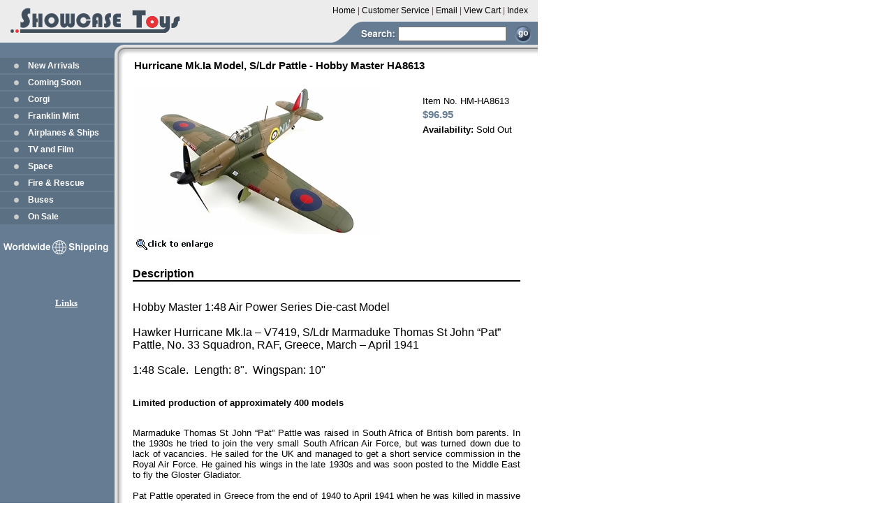

--- FILE ---
content_type: text/html
request_url: https://www.showcasetoys.com/hobby-master-ha8613-hurricane.html
body_size: 6389
content:
<!DOCTYPE HTML PUBLIC "-//W3C//DTD HTML 4.01 Transitional//EN"><html><head><title>Hobby Master HA8613 Hurricane Mk.Ia Model, RAF No. 33 Sqn</title><meta name="Description" content="Hobby Master HA8613 - Hawker Hurricane Mk.Ia, S/Ldr Pattle, No. 33 Squadron, RAF, Greece 1941. Highly detailed 1:48 scale die-cast model" /><meta name="keywords" content="Hobby Master, HA8613, Hawker, Hurricane, Die-cast, Model" /><script language="javascript">
function CaricaFoto(img, name, imgname, wid, hi){
  foto1= new Image();
  foto1.src=(img);
  foto2= new Image();
  foto2.src=(imgname);
  viewFotos(img, name, imgname, wid, hi);
}

function viewFotos(img, name, imgname, wid, hi){

 features = 
    "toolbar=no,location=no,directories=no,status=no,menubar=no," +
    "scrollbars=no,resizable=no,width=" + wid + ",height=" + hi;
 dlg = window.open ("","Details",features);
 dlg.document.write("<html><head><ti");
 dlg.document.write("tle>" + name + " Zoom</title></head>");
 dlg.document.write("<body bgcolor=white><center>");
 dlg.document.write("<table width=100% height=100%>");
 dlg.document.write("<tr><td align=center valign=middle>");
 dlg.document.write("<img src=" + imgname + ">");
 dlg.document.write("</td></tr><tr><td align=center valign=middle>");
 dlg.document.write("<img src=" + img + ">");
 dlg.document.write("</td></tr>");
 dlg.document.write("<tr><td align=center valign=middle>");
 dlg.document.write("<a href=# onClick=window.close();>");
 dlg.document.write("<font size=1 face=Arial>Click to close</font></a>");
 dlg.document.write("</td></tr>");
 dlg.document.write("</table></body></html>");
}

</script><style type="text/css">
h1 { font-family: Arial, Helvetica, sans-serif; font-size: 16px; font-weight: bold; color: #000000; margin:2px; line-height: 16px}
a:active, a:focus {outline:none;}
a img {border:0px !important;}
</style>

<link href="https://sep.turbifycdn.com/ty/cdn/showcasetoys/showcasetoys.css?t=1758233996&" rel="stylesheet" type="text/css" />
<SCRIPT TYPE="text/javascript">
<!--

function newImage(arg) {
	if (document.images) {
		rslt = new Image();
		rslt.src = arg;
		return rslt;
	}
}

function changeImages() {
	if (document.images && (preloadFlag == true)) {
		for (var i=0; i<changeImages.arguments.length; i+=2) {
			document[changeImages.arguments[i]].src = changeImages.arguments[i+1];
		}
	}
}

var preloadFlag = false;
function preloadImages() {
	if (document.images) {
		showcase_menu_01_over = newImage("https://sep.turbifycdn.com/ty/cdn/showcasetoys/showcase-menu-01-over.gif");
		showcase_menu_02_over = newImage("https://sep.turbifycdn.com/ty/cdn/showcasetoys/showcase-menu-02-over.gif");
		showcase_menu_03_over = newImage("https://sep.turbifycdn.com/ty/cdn/showcasetoys/showcase-menu-03-over.gif");
		showcase_menu_04_over = newImage("https://sep.turbifycdn.com/ty/cdn/showcasetoys/showcase-menu-04-over.gif");
		showcase_menu_05_over = newImage("https://sep.turbifycdn.com/ty/cdn/showcasetoys/showcase-menu-05-over.gif");
		showcase_menu_06_over = newImage("https://sep.turbifycdn.com/ty/cdn/showcasetoys/showcase-menu-06-over.gif");
		showcase_menu_07_over = newImage("https://sep.turbifycdn.com/ty/cdn/showcasetoys/showcase-menu-07-over.gif");
		showcase_menu_08_over = newImage("https://sep.turbifycdn.com/ty/cdn/showcasetoys/showcase-menu-08-over.gif");
		showcase_menu_09_over = newImage("https://sep.turbifycdn.com/ty/cdn/showcasetoys/showcase-menu-09-over.gif");
		showcase_menu_10_over = newImage("https://sep.turbifycdn.com/ty/cdn/showcasetoys/showcase-menu-10-over.gif");
		showcase_menu_11_over = newImage("https://sep.turbifycdn.com/ty/cdn/showcasetoys/showcase-menu-11-over.gif");
		preloadFlag = true;
	}
}

// -->
</SCRIPT>
<link rel="stylesheet" href="https://sep.turbifycdn.com/ty/cdn/showcasetoys/cross.css?t=1758233996&" type="text/css" /></head><body bgcolor="#ffffff" background="https://s.turbifycdn.com/aah/showcasetoys/on-sale-1.gif" text="#000000" link="#143c82" topmargin="0" leftmargin="0"><TABLE WIDTH="770" BORDER=0 CELLPADDING=0 CELLSPACING=0 height="1" style="border-collapse: collapse" bordercolor="#111111">
	<TR>
		<TD rowspan="2" height="82" width="476">
			<table border="0" cellpadding="0" cellspacing="0" style="border-collapse: collapse" bordercolor="#111111" width="476" id="AutoNumber2" height="82">
              <tr>
                <td width="272">
                <a href="index.html">
                <img src="https://sep.turbifycdn.com/ty/cdn/showcasetoys/logo-.gif" width="272" height="82" border="0" alt="Showcase Toys"></a></td>
                <td width="204" background="https://sep.turbifycdn.com/ty/cdn/showcasetoys/logo-02.gif" valign="middle">
           </td>
              </tr>
            </table>
        </TD>
		<TD height="30" width="285" bgcolor="#ECECEC">
			<div align="center">
              <center>
              <table border="0" cellpadding="0" cellspacing="0" style="border-collapse: collapse" bordercolor="#111111" id="AutoNumber1" width="285">
                <tr>
                  <td width="0">
                  <p><font face="Arial" style="font-size: 9pt">
    <a href="index.html" style="text-decoration: none"><font color="#000000">Home</font></a>
    <font color="#FF0000">|</font>
    <a href="info.html" style="text-decoration: none"><font color="#000000">Customer 
    Service</font></a> <font color="#FF0000">|</font>
    <a href="mailto:info@showcasetoys.com" style="text-decoration: none">
    <font color="#000000">Email</font></a> <font color="#FF0000">|</font>
    <a href="https://order.store.turbify.net/cgi-bin/wg-order?showcasetoys" style="text-decoration: none">
    <font color="#000000">View Cart</font></a> <font color="#FF0000">|</font>
    				<a href="ind.html" style="text-decoration: none">
					<font color="#000000">Index</font></a></font></td>
                </tr>
              </table>
              </center>
            </div>
        </TD>
		<TD height="82" width="100%" bgcolor="#ECECEC" rowspan="2" background="https://sep.turbifycdn.com/ty/cdn/showcasetoys/bannerback.gif">
			<p align="center">&nbsp;</TD>
	</TR>
	<TR>
		<TD background="https://sep.turbifycdn.com/ty/cdn/showcasetoys/head-banner--04.gif" height="52" width="285">
            <form action="nsearch.html" method="get">
          <input type="hidden" value="https://showcasetoys.com/index.html" name=".autodone">
          <input type="hidden" value="showcasetoys" name="catalog">
          <p align="right" style="margin-top: 0; margin-bottom: -8px">
          <input name="query" style="width:155px;margin-bottom:7px">&nbsp; &nbsp;<input border="0" src="https://sep.turbifycdn.com/ty/cdn/showcasetoys/go2.gif" align="center" style="margin-left: 0; margin-top: 0px; margin-bottom: 0" name="I1" width="24" height="24" type="image"></p>
        </form></TD>
	</TR>
</TABLE>
<table border="0" cellspacing="0" cellpadding="0"><tr valign="top"><td><table border="0" cellspacing="0" cellpadding="0" width="190"></table><style>
#left-navigation ul {
	list-style-type: none;
	padding: 0;
	margin: 0;
}

#left-navigation ul li { display: inline; }

A.c4leftnav {
	font: bold 12px Arial, sans-serif; 
	color: #ffffff; 
	text-decoration: none; 
	display: block;
	outline-style: none;
	padding: 5px 4px 5px 40px;
	background-image: URL('https://sep.turbifycdn.com/ty/cdn/showcasetoys/c4-ln.gif');
	background-repeat: no-repeat;
}

A.c4leftnav:hover {
	background-image: URL('https://sep.turbifycdn.com/ty/cdn/showcasetoys/c4-ln-over.gif');}
</style>
<div id=left-navigation><ul><li><a href=newarrivals.html class=c4leftnav>New Arrivals</a></li><li><a href=comingsoon.html class=c4leftnav>Coming Soon</a></li><li><a href=coridiecast.html class=c4leftnav>Corgi</a></li><li><a href=franklin-mint.html class=c4leftnav>Franklin Mint</a></li><li><a href=aviationspace.html class=c4leftnav>Airplanes & Ships</a></li><li><a href=tvfilmtoys.html class=c4leftnav>TV and Film</a></li><li><a href=jamesbond007.html class=c4leftnav>Space</a></li><li><a href=fire-rescue.html class=c4leftnav>Fire & Rescue</a></li><li><a href=public-transit.html class=c4leftnav>Buses</a></li><li><a href=sale-items.html class=c4leftnav>On Sale</a></li></ul></div><table border="0" cellpadding="0" style="border-collapse: collapse">
	<tr>
		<td style="padding-top: 20px;" align="center">
			<a href="info.html" style="padding-right:28px;">
            <img src="https://sep.turbifycdn.com/ty/cdn/showcasetoys/ww-shipping.gif" border="0" alt="World Wide Shipping" width="162" height="24"></a></td>
	</tr>
	<tr>
		<td style="padding-top: 10px; padding-bottom: 10px; height: 56px;" align="center"></td>
	</tr>
	<tr>
		<td align="center">
            <a href="links.html" class="style3"><span class="style2"><strong>
			<font color="#FFFFFF" size="2">Links</font></strong></span></a></td>
	</tr>
</table><!--<map name=1f7ea68cc61a1bf9><area shape=rect coords="0,0,42,20" href="index.html"></map><img src="https://s.turbifycdn.com/aah/showcasetoys/on-sale-2.gif" width="44" height="20" usemap=#1f7ea68cc61a1bf9 border="0" hspace="0" vspace="0" ismap /></td><td>--><img src="https://sep.turbifycdn.com/ca/Img/trans_1x1.gif" height="1" width="26" border="0" /></td><td><a href="index.html"><img src="https://s.turbifycdn.com/aah/showcasetoys/on-sale-3.jpg" width="1" height="1" border="0" hspace="0" vspace="0" /></a><br /><table border="0" cellspacing="0" cellpadding="0" width="555"><tr><td valign="top" width="555"><h1 class=eyName>Hurricane Mk.Ia Model, S/Ldr Pattle - Hobby Master HA8613</h1><br /></td></tr></table><table border="0" cellspacing="0" cellpadding="0"><tr><td valign="top"><table align="left"><tr align="left"><td align="left"><a href="javascript:CaricaFoto('https://s.turbifycdn.com/aah/showcasetoys/hobby-master-ha8613-hurricane-32.jpg','Hurricane Mk.Ia Model, S/Ldr Pattle - Hobby Master HA8613','https://s.turbifycdn.com/aah/showcasetoys/hurricane-mk-ia-model-s-ldr-pattle-hobby-master-ha8613-10.gif','825','548')"><img src="https://s.turbifycdn.com/aah/showcasetoys/hobby-master-ha8613-hurricane-33.jpg" width="350" height="210" align="left" border="0" hspace="0" vspace="0" alt="Hurricane Mk.Ia Model, S/Ldr Pattle - Hobby Master HA8613 - click to enlarge" /><br clear="all" /><img src="https://s.turbifycdn.com/aah/showcasetoys/f-16cg-fighting-falcon-model-555th-fs-hobby-master-ha38007-16.jpg" width="115" height="20" align="left" border="0" hspace="0" vspace="5" alt="Hurricane Mk.Ia Model, S/Ldr Pattle - Hobby Master HA8613 - click to enlarge" /></a></td><td width="5"></td></tr></table><h1></h1></td><td valign="top" width="50"></td><td valign="top" width="210" class="eyText"><br />Item No. HM-HA8613<div class=linebreak></div><table border="0" cellspacing="0" cellpadding="0" width="100%"><tr class="priceTR"><td valign="top" width="100%"><b>$96.95</b></td></tr></table><div class=linebreak></div><div class=linebreak></div><table border="0" cellspacing="0" cellpadding="0" width="100%"><tr><td valign="top" width="100%"><form method="POST" action="https://order.store.turbify.net/showcasetoys/cgi-bin/wg-order?showcasetoys+hobby-master-ha8613-hurricane"><b>Availability: </b>Sold Out<br /><br /><input type="hidden" name=".autodone" value="https://www.showcasetoys.com/hobby-master-ha8613-hurricane.html" /></form></td></tr></table></td></tr></table><table border="0" cellspacing="0" cellpadding="0" width="555"><tr><td valign="top" width="555" class="eyText"><br /><div class=eyDescription>Description</div><br /><p><font size="3">Hobby Master 1:48 Air Power Series Die-cast Model<br /><br />Hawker Hurricane Mk.Ia � V7419, S/Ldr Marmaduke Thomas St John �Pat� Pattle, No. 33 Squadron, RAF, Greece, March � April 1941<br /><br />1:48 Scale.&nbsp;&nbsp;Length: 8".&nbsp;&nbsp;Wingspan: 10"</font><br>
<br>
<br>
<b>Limited production of approximately 400 models</b><br>
<br>
<p align="justify">Marmaduke Thomas St John �Pat� Pattle was raised in South Africa of British born parents. In the 1930s he tried to join the very small South African Air Force, but was turned down due to lack of vacancies. He sailed for the UK and managed to get a short service commission in the Royal Air Force. He gained his wings in the late 1930s and was soon posted to the Middle East to fly the Gloster Gladiator.<br /><br />Pat Pattle operated in Greece from the end of 1940 to April 1941 when he was killed in massive dog fight over the Bay of Athens. Suffering from the flu, he led his Squadron and destroyed at least three German aircraft before falling to an enemy fighter. Most of the RAF records from this period were lost in the evacuation from Greece, but surviving 33 and 80 Squadron pilots gave evidence of Pattle�s kill rate, including the Author Roald Dahl who was at the time an RAF pilot.<br /><br />At the end of the war the RAF credited Pat Pattle with 28 aerial victories, but in the early 1950s historical records in Greece, Germany and the UK finally increased Pattle victories to 41 making him the highest scoring RAF pilot. Johnny Johnson with 38 Victories was the highest scoring British born RAF pilot.<br /><br />The Hawker Hurricane was a British single-engine fighter aircraft and the first monoplane fighter used by the Royal Air Force. First flown on November 6 1935, the Hurricane entered operational service with the RAF in December 1937. Together with the Spitfire, the Hurricane was essential in enabling the RAF to win the Battle of Britain in 1940, accounting for the majority of the RAF's air victories. The Hurricane was also adapted for use as a fighter-bomber, night-fighter / intruder and for ground support. A variant known as the Sea Hurricane had modifications which enabled operations from ships. More than 14,000 Hurricanes were built by the end of 1944 (including at least 800 converted to Sea Hurricane and 1,400 built in Canada). The Hurricane was built by, or exported to, several other countries during the war and used by their air forces.<br><br /><br />Hobby Master is a manufacturer of high quality, pre-assembled, diecast display models. Every model is crafted with meticulous attention to detail, using specifications of the original aircraft or vehicle. They are made with diecast metal and some plastic components.<br /><br />This model of a Hurricane Mk.Ia features:
<li>Opening canopy</li>
<li>Detailed cockpit with a removable pilot figure</li>
<li>Realistic panel lines and antennas</li>
<li>Historically accurate printed graphics</li>
<li>Rotatable propeller</li>
<li>Optional extended landing gear</li>
<li>Display stand</li>
<li>Box with opening cover panel and Hurricane artwork</li><br>
<br>
Category: <a href="homa1miai.html"><b>Hobby Master 1:48 Military Aircraft Models</b></a><br>
<br>
<br>
<b>Not suitable for children under the age of 14 years</b><br /><br /><div id="ys_relatedItems"></div><table border="0" cellspacing="0" cellpadding="0" width="555"><tr><td><font size="2" face="arial, helvetica"></div></div></font>
<hr color="#000000" width="100%" size="1"><center>
<table cellSpacing="0" cellPadding="0" border="0" style="border-collapse: collapse" bordercolor="#111111">
  <tr>
    <td ><font face="arial, helvetica" size="2">
	<div align="center">
		<table border="0" width="79%" cellspacing="0" cellpadding="0">
			<tr>
				<td width="257">
				<p align="center"><font face="arial, helvetica" size="2">
    <img src="https://sep.turbifycdn.com/ty/cdn/showcasetoys/credit-card-logos-280x50.JPG?t=1758233996&" width="280" height="50"></font></td>
				<td>
				<p align="center">
				<a target="_blank" 
hrf="">
				<img src="https://sep.turbifycdn.com/ty/cdn/showcasetoys/ssl-secure-2b.JPG?t=1758233996&" border="0"></a></td>
			</tr>
		</table>
	</div>
    <center>
    <p><font face="Arial" size="2"><a href="newarrivals.html">New Arrivals</a> |
    <a href="comingsoon.html">Coming Soon</a> | <a href="aviationspace.html">Airplanes</a> | <a href="tvfilmtoys.html">TV & Film</a> | <a href="jamesbond007.html">Space</a> | 
	<a href="fire-rescue.html">Fire &amp; Rescue</a> | <a href="public-transit.html">
	Public Transit</a> | <a href="coridiecast.html">Corgi</a> | 
	<a href="franklin-mint.html">Franklin Mint</a> | <a href="homa1dimimoa.html">Hobby Master</a> | <a href="sale-items.html">Sale Items</a></font></p>
    </font><font face="arial, helvetica">
    <p style="margin-top: -8; margin-bottom: 0"><font face="Arial" size="2">
    <a href="index.html">
    Home</a> <font color="#ff0000">|</font>
    <a href="info.html">
    Customer Service</a> <font color="#ff0000">|</font>
    <a href="mailto:info@showcasetoys.com">Email</a>
    <font color="#ff0000">|</font>
    <a href="https://order.store.turbify.net/cgi-bin/wg-order?showcasetoys">View Cart</a></font></font><font face="Arial" size="2"><br>
    <br>
    �1998-2025 Showcase Toys<br>
    <a href="privacypolicy.html">Privacy Policy</a> I <a href="ind.html">Store Index</a><br>
    Customer Service Hours: 9:00 A.M. - 7 P.M. Monday - Friday (CST)
<br>
    Telephone: 615-297-1360<br><br /><br /></td></tr></table>
</div></font></td></tr></table></td></tr></table></td></tr></table></body>
<script type="text/javascript">
csell_env = 'ue1';
 var storeCheckoutDomain = 'order.store.turbify.net';
</script>

<script type="text/javascript">
  function toOSTN(node){
    if(node.hasAttributes()){
      for (const attr of node.attributes) {
        node.setAttribute(attr.name,attr.value.replace(/(us-dc1-order|us-dc2-order|order)\.(store|stores)\.([a-z0-9-]+)\.(net|com)/g, storeCheckoutDomain));
      }
    }
  };
  document.addEventListener('readystatechange', event => {
  if(typeof storeCheckoutDomain != 'undefined' && storeCheckoutDomain != "order.store.turbify.net"){
    if (event.target.readyState === "interactive") {
      fromOSYN = document.getElementsByTagName('form');
        for (let i = 0; i < fromOSYN.length; i++) {
          toOSTN(fromOSYN[i]);
        }
      }
    }
  });
</script>
<script type="text/javascript">
// Begin Store Generated Code
 </script> <script type="text/javascript" src="https://s.turbifycdn.com/lq/ult/ylc_1.9.js" ></script> <script type="text/javascript" src="https://s.turbifycdn.com/ae/lib/smbiz/store/csell/beacon-a9518fc6e4.js" >
</script>
<script type="text/javascript">
// Begin Store Generated Code
 csell_page_data = {}; csell_page_rec_data = []; ts='TOK_STORE_ID';
</script>
<script type="text/javascript">
// Begin Store Generated Code
function csell_GLOBAL_INIT_TAG() { var csell_token_map = {}; csell_token_map['TOK_SPACEID'] = '2022276099'; csell_token_map['TOK_URL'] = ''; csell_token_map['TOK_STORE_ID'] = 'showcasetoys'; csell_token_map['TOK_ITEM_ID_LIST'] = 'hobby-master-ha8613-hurricane'; csell_token_map['TOK_ORDER_HOST'] = 'order.store.turbify.net'; csell_token_map['TOK_BEACON_TYPE'] = 'prod'; csell_token_map['TOK_RAND_KEY'] = 't'; csell_token_map['TOK_IS_ORDERABLE'] = '1';  c = csell_page_data; var x = (typeof storeCheckoutDomain == 'string')?storeCheckoutDomain:'order.store.turbify.net'; var t = csell_token_map; c['s'] = t['TOK_SPACEID']; c['url'] = t['TOK_URL']; c['si'] = t[ts]; c['ii'] = t['TOK_ITEM_ID_LIST']; c['bt'] = t['TOK_BEACON_TYPE']; c['rnd'] = t['TOK_RAND_KEY']; c['io'] = t['TOK_IS_ORDERABLE']; YStore.addItemUrl = 'http%s://'+x+'/'+t[ts]+'/ymix/MetaController.html?eventName.addEvent&cartDS.shoppingcart_ROW0_m_orderItemVector_ROW0_m_itemId=%s&cartDS.shoppingcart_ROW0_m_orderItemVector_ROW0_m_quantity=1&ysco_key_cs_item=1&sectionId=ysco.cart&ysco_key_store_id='+t[ts]; } 
</script>
<script type="text/javascript">
// Begin Store Generated Code
function csell_REC_VIEW_TAG() {  var env = (typeof csell_env == 'string')?csell_env:'prod'; var p = csell_page_data; var a = '/sid='+p['si']+'/io='+p['io']+'/ii='+p['ii']+'/bt='+p['bt']+'-view'+'/en='+env; var r=Math.random(); YStore.CrossSellBeacon.renderBeaconWithRecData(p['url']+'/p/s='+p['s']+'/'+p['rnd']+'='+r+a); } 
</script>
<script type="text/javascript">
// Begin Store Generated Code
var csell_token_map = {}; csell_token_map['TOK_PAGE'] = 'p'; csell_token_map['TOK_CURR_SYM'] = '$'; csell_token_map['TOK_WS_URL'] = 'https://showcasetoys.csell.store.turbify.net/cs/recommend?itemids=hobby-master-ha8613-hurricane&location=p'; csell_token_map['TOK_SHOW_CS_RECS'] = 'true';  var t = csell_token_map; csell_GLOBAL_INIT_TAG(); YStore.page = t['TOK_PAGE']; YStore.currencySymbol = t['TOK_CURR_SYM']; YStore.crossSellUrl = t['TOK_WS_URL']; YStore.showCSRecs = t['TOK_SHOW_CS_RECS']; </script> <script type="text/javascript" src="https://s.turbifycdn.com/ae/store/secure/recs-1.3.2.2.js" ></script> <script type="text/javascript" >
</script>
</html>
<!-- html105.prod.store.e1b.lumsb.com Wed Jan 14 17:12:27 PST 2026 -->
